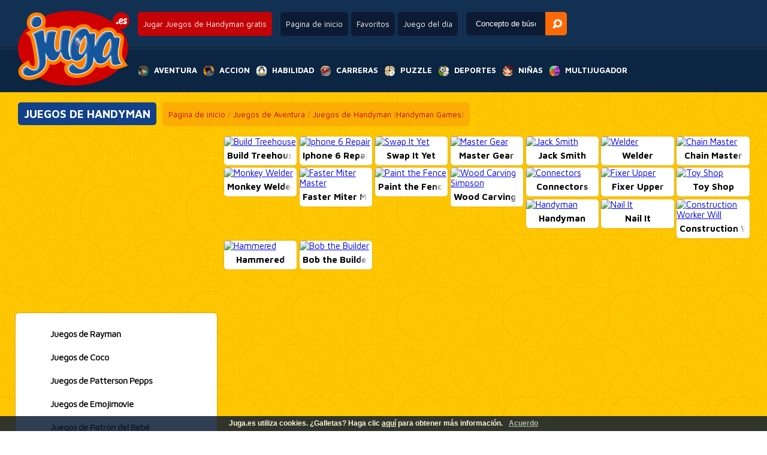

--- FILE ---
content_type: text/html; charset=UTF-8
request_url: https://www.juga.es/Juegos-de-Handyman-gratis
body_size: 13237
content:
<!--﻿--><!DOCTYPE html PUBLIC "-//W3C//DTD XHTML 1.0 Transitional//EN" "http://www.w3.org/TR/xhtml1/DTD/xhtml1-transitional.dtd">
<html xmlns="http://www.w3.org/1999/xhtml" xmlns:fb="http://ogp.me/ns/fb#">
 <head>
  <title>Juegos de Handyman Gratis - Juga.es</title>
  <meta http-equiv="Content-Type" content="text/html; charset=UTF-8" />
  <meta http-equiv="X-UA-Compatible" content="requiresActiveX=true" />
  <meta http-equiv="Content-Language" content="es" />
  <meta name="robots" content="index, follow" />
  <meta name="revisit-after" content="1 days" />
  <meta name="author" content="Plox Media - www.plox.co" />
  <meta name="description" content="Juga.es: Jugar Juegos de Handyman gratis online ✓ Jugar 15.000+ juegos en JUGA un sitio de arcada en línea ✓ Cada día actualizada con games nuevos ✓" />
  <meta name="keywords"	content="Jugar Juegos de Handyman, jugar Juegos de Handyman juegos, juegos de Juegos de Handyman, juego Juegos de Handyman, jugar gratis Juegos de Handyman, juga Juegos de Handyman gratis, Juegos de Handyman games, gratis online Juegos de Handyman, Juegos de Handyman on-line" />
  <link rel="alternate" media="only screen and (max-width: 640px)" href="//www.juga.es/movil/HTML5-Juegos-Juegos+de+Handyman" />
  <link rel="alternate" href="https://www.joga.pt/Jogos-de-Caseiro-online" hreflang="pt-pt" />
  <link rel="alternate" href="https://www.juga.es/Juegos-de-Handyman-gratis" hreflang="es-es" />
  <link rel="alternate" href="https://www.eujogo.com.br/Jogos-de-Caseiro-online" hreflang="pt-br" />
  <link rel="alternate" href="https://www.friv.bo/Juegos-de-Handyman-gratis" hreflang="es-bo" />
  <link rel="alternate" href="https://www.juegosgratis.ec/Juegos-de-Handyman-gratis" hreflang="es-ec" />
  <link rel="alternate" href="https://www.juega.com.ar/Juegos-de-Handyman-gratis" hreflang="es-ar" />
  <link rel="alternate" href="https://www.minijuegos.com.co/Juegos-de-Handyman-gratis" hreflang="es-co" />
  <link rel="alternate" href="https://www.juegos-gratis.cl/Juegos-de-Handyman-gratis" hreflang="es-cl" />
  <link rel="alternate" href="https://www.juegosgratis.co.ve/Juegos-de-Handyman-gratis" hreflang="es-ve" />
  <link rel="alternate" href="https://www.juegosdivertidos.mx/Juegos-de-Handyman-gratis" hreflang="es-mx" />
  <link rel="alternate" href="https://www.game.bz/Handyman-Games-online" hreflang="en-bz" />
  <link rel="alternate" href="https://www.giocogiochi.it/Giochi-di-Tuttofare-online" hreflang="it" />
  <link rel="alternate" href="https://www.jouezgratuitement.fr/Jeux-de-Bricoleur-gratuit" hreflang="fr" />
  <link rel="alternate" href="https://www.spelle.nl/Klusjesman-Spelletjes-spelen" hreflang="nl-nl" />
  <link rel="alternate" href="https://www.spelle.be/Klusjesman-Spelletjes-spelen" hreflang="nl-be" />
  <link rel="alternate" href="https://www.spiellen.de/Handwerker-Spiele-online" hreflang="de-de" />
  <link rel="alternate" href="https://www.games.li/Handwerker-Spiele-online" hreflang="de-li" />
  <link rel="alternate" href="https://www.gragra.pl/Handyman-Games-online" hreflang="pl" />
  <link rel="alternate" href="https://www.p00.com/game/Handyman-Games-g16830.html" hreflang="zh" />
  <link rel="alternate" href="https://www.games1.in/Handyman-Games-online" hreflang="en-in" />
  <link rel="alternate" href="https://www.freegames.hk/Handyman-Games-online" hreflang="en-hk" />
  <link rel="alternate" href="https://www.flashgames.jp/Handyman-Games-online" hreflang="en-jp" />
  <link rel="alternate" href="https://www.mygame.co.uk/Handyman-Games-online" hreflang="en-gb" />
  <link rel="alternate" href="https://www.gameitnow.com/Handyman-Games-online" hreflang="en" />
  <meta property="og:title" content="Juegos de Handyman"/>
  <meta property="og:type" content="game"/>
  <meta property="og:url" content="http://www.juga.es/Juegos-de-Handyman-gratis"/>
  <meta property="og:image" content="//www.spelle.nl/Images/voorbeeld/tn16830.jpg"/>
  <meta property="og:site_name" content="Juegos de Handyman Gratis - Juga.es"/>
  <meta property="og:description" content="Juga.es: Jugar Juegos de Handyman gratis online ✓ Jugar 15.000+ juegos en JUGA un sitio de arcada en línea ✓ Cada día actualizada con games nuevos ✓"/>
  <link rel="shortcut icon" href="//www.juga.es/favicon.ico" type="image/x-icon" />
  <link rel="image_src" href="//www.spelle.nl/Images/voorbeeld/tn16830.jpg" />
  <link rel="stylesheet" href="//www.juga.es/css/jquery.suggest.css?ver=1" type="text/css" />
  <link rel="stylesheet" href="//www.juga.es/css/styles.css" type="text/css" />
  <link href="https://fonts.googleapis.com/css?family=Maven+Pro:400,500,700" rel='stylesheet' type='text/css'>

  <script type="text/javascript" src="https://ajax.googleapis.com/ajax/libs/jquery/1.6/jquery.min.js"></script>
  <script async type="text/javascript" src="//www.juga.es/js/jquery.suggest.js"></script>
  <script type="text/javascript">
	var $j=jQuery.noConflict();$j(document).ready(function(){isLoaded=true;var d=new Date();$j("#search_field").suggest("../../searchresult.php?t="+d.getTime(),{onSelect:function(){}});$j("#scroll").click(function(){$j('html, body').animate({scrollTop:$j("#walkthrough").offset().top});return false});var screenWidth=$j(window).width();originalWidht=$j('#skyscraper_right').width();if($j(window).width()<1501){$j('#Veediframe').css('width','200px')}if($j(window).width()<1441){$j('#Veediframe').css('width','200px');MeerspellenWeg()}if($j(window).width()<=1025){$j('#Veediframe').css('width','200px');MeerspellenWeg()}});function rate(v){var value=v=='good'?1:0;var d=new Date();var time=d.getTime();var param='id='+16830+'&val='+value+"&time="+time;var surl="../../ratingstore.php";$j.ajax({type:'post',data:param,url:surl,success:function(data){if(data.indexOf("Voce ja votou.")>0){alert(data);return}$j("#rating").html(data)},error:function(data){alert(data.status)}})}function CenterGameAfterFullSize(){var TotalWidthRow=$j('#GameRow').width();var CombinedWitdh=$j('#skyscraper_left').width()+$j('#game_main').width()+$j('#skyscraper_right').width();if(TotalWidthRow>CombinedWitdh){var margin=((TotalWidthRow-CombinedWitdh)/2)-100;console.log(margin);return margin}}function checkEnter(e){}
  </script>

  <script async type="text/javascript" src='/topgame.js'></script>
  <script type="text/javascript">
  if(top.location != document.location.href) {
  top.location = document.location.href;}
  </script>
  <script type="text/javascript">
    function AFC_Space()
     {
  	document.getElementById('AFC_space').style.display = 'none';
     }
  </script>


    <!--[if lt IE 7.]>
  <script defer type='text/javascript' src='//www.juga.es/js/pngfix.js'></script>
  <![endif]-->
   

  <script async type="text/javascript" src="https://w.sharethis.com/button/buttons.js"></script>
  <script type="text/javascript">stLight.options({publisher: "c0e19893-6878-46cf-a899-f231d6597065", doNotHash: false, doNotCopy: false, hashAddressBar: false});</script>

    <script data-ad-client="ca-pub-7385819788631510" async src="https://pagead2.googlesyndication.com/pagead/js/adsbygoogle.js"></script>
     <style type="text/css">


         #game_main{
             float:left;
             width:1028px;
             padding:10px;
             background:#fff;
         }

         @media screen and (max-width: 1800px){
             #moregames_left {
                 display:none;
             }
             #moregames_right {
                 display:none;
             }
             #game_main {
                 width:728px;
             }
         }
         @media only screen and (max-width: 1500px) {
             .content .right{
                 display:none;
             }
         }
         @media only screen and (max-width: 1190px) {
             .content .left{
                 display:none;
             }
         }
         .content {
             display: flex;
             justify-content: flex-start;
             width: 100%;
         }

         .content .center {
             flex: 1 1 auto;
             display:flex;
             justify-content: center;
         }
         .content .right, .content .left {
             flex: none;
             width: 320px;
             padding: 0;
         }

     </style>

 </head>
 <body class='sidebar' style="overflow-x:hidden;">


  <![if !IE 6.]>

  <div id="fb-root"></div>
  <script>
   window.fbAsyncInit = function() {
   FB.init({appId: 'Jugaes-386376601477073', status: true, cookie: true,
             xfbml: true, channelUrl: '//www.juga.es/fbchannel.php'});
   };
   (function() {
    var e = document.createElement('script'); e.async = true;
    e.src = document.location.protocol +
      '//connect.facebook.net/es_ES/all.js#xfbml=1';
    document.getElementById('fb-root').appendChild(e);
   }());
  </script>
  <![endif]>

<div id="spacingdiv"></div>
<div id="spacingdiv2"></div>

<div id="header" class="sprite">
    <a href="//www.juga.es" id="logo"><img src="../../../Images/spelle.png" alt='Jugar más de 15.000 juegos gratis en Juga.es.' title='Jugar más de 15.000 juegos gratis en Juga.es.' /></a>
    <div id="top">
        <div class="topcol"><h1 class="round">Jugar Juegos de Handyman gratis</h1></div>

        <div class="topcol">
            <a href="//www.juga.es" class="round">Página de inicio</a>
            <a href="javascript:window.external.AddFavorite('//www.juga.es','Juegos Gratis Online - Juga.es')" class="round" target='_self'>Favoritos</a>
            <a href="//www.juga.es" class="round" onClick="window.location=daylinks[spel];return false">Juego del día</a>
        </div>
        <div class="topcol">
            <form name='form' action="javascript:var search_string = form.keyword.value; var url = '//www.juga.es/juegos/' + search_string; window.location.href = url;;">
            <input type='text' name='keyword' id="search_field" onKeyPress='checkEnter(event);' value='Concepto de búsqueda...' onClick="if(this.value=='Concepto de búsqueda...') this.value='';" x-webkit-speech />
            <input type='button' id='search_button' OnClick="javascript:var search_string = form.keyword.value; var url = '//www.juga.es/juegos/' + search_string; window.location.href = url;;"         alt='Buscar' />
            </form>
        </div>
    </div>
    <div class="clearfix"></div>
    <nav>
        <ul>
            <li><a href="//www.juga.es/Juegos-de-Aventura" title='Juegos de Aventura' alt='Juegos de Aventura'><span class="sprite adventure"></span><span>Aventura</span></a>
                <ul class="round">
					                       <li><a href="//www.juga.es/Juegos-de-Plataformas-gratis" alt="Juegos de Plataformas" title="Juegos de Plataformas"><span style="background:url(//www.spelle.nl/v3/Images/thumbs/tn17017.jpg);"></span><span>Juegos de Plataformas</span></a></li>
                                           <li><a href="//www.juga.es/Juegos-de-Sonic-gratis" alt="Juegos de Sonic" title="Juegos de Sonic"><span style="background:url(//www.spelle.nl/v3/Images/thumbs/tn16517.jpg);"></span><span>Juegos de Sonic</span></a></li>
                                           <li><a href="//www.juga.es/Juegos-de-Bob-Esponja-gratis" alt="Juegos de Bob Esponja" title="Juegos de Bob Esponja"><span style="background:url(//www.spelle.nl/v3/Images/thumbs/tn14870.jpg);"></span><span>Juegos de Bob Esponja</span></a></li>
                                           <li><a href="//www.juga.es/Juegos-de-Avatar-gratis" alt="Juegos de Avatar" title="Juegos de Avatar"><span style="background:url(//www.spelle.nl/v3/Images/thumbs/tn11435.jpg);"></span><span>Juegos de Avatar</span></a></li>
                                           <li><a href="//www.juga.es/Juegos-de-Hospitales-gratis" alt="Juegos de Hospitales" title="Juegos de Hospitales"><span style="background:url(//www.spelle.nl/v3/Images/thumbs/tn16736.jpg);"></span><span>Juegos de Hospitales</span></a></li>
                                           <li><a href="//www.juga.es/Juegos-de-Citas-gratis" alt="Juegos de Citas" title="Juegos de Citas"><span style="background:url(//www.spelle.nl/v3/Images/thumbs/tn14982.jpg);"></span><span>Juegos de Citas</span></a></li>
                                           <li><a href="//www.juga.es/Juegos-de-Tom-y-Jerry-gratis" alt="Juegos de Tom y Jerry" title="Juegos de Tom y Jerry"><span style="background:url(//www.spelle.nl/v3/Images/thumbs/tn21683.jpg);"></span><span>Juegos de Tom y Jerry</span></a></li>
                                           <li><a href="//www.juga.es/Juegos-de-Terror-gratis" alt="Juegos de Terror" title="Juegos de Terror"><span style="background:url(//www.spelle.nl/v3/Images/thumbs/tn23121.jpg);"></span><span>Juegos de Terror</span></a></li>
                                           <li><a href="//www.juga.es/Juegos-de-Handyman-gratis" alt="Juegos de Handyman" title="Juegos de Handyman"><span style="background:url(//www.spelle.nl/v3/Images/thumbs/tn16830.jpg);"></span><span>Juegos de Handyman</span></a></li>
                                           <li><a href="//www.juga.es/Juegos-de-Hamburguesas-gratis" alt="Juegos de Hamburguesas" title="Juegos de Hamburguesas"><span style="background:url(//www.spelle.nl/v3/Images/thumbs/tn16680.jpg);"></span><span>Juegos de Hamburguesas</span></a></li>
                                           <li><a href="//www.juga.es/Juegos-de-Pizza-gratis" alt="Juegos de Pizza" title="Juegos de Pizza"><span style="background:url(//www.spelle.nl/v3/Images/thumbs/tn16776.jpg);"></span><span>Juegos de Pizza</span></a></li>
                                           <li><a href="//www.juga.es/Juegos-de-Vestir-gratis" alt="Juegos de Vestir" title="Juegos de Vestir"><span style="background:url(//www.spelle.nl/v3/Images/thumbs/tn17011.jpg);"></span><span>Juegos de Vestir</span></a></li>
                                           <li><a href="//www.juga.es/Juegos-de-Ciudad-Demolición-gratis" alt="Juegos de Ciudad Demolición" title="Juegos de Ciudad Demolición"><span style="background:url(//www.spelle.nl/v3/Images/thumbs/tn17009.jpg);"></span><span>Juegos de Ciudad Demolici...</span></a></li>
                                           <li><a href="//www.juga.es/Juegos-de-Gestión-gratis" alt="Juegos de Gestión" title="Juegos de Gestión"><span style="background:url(//www.spelle.nl/v3/Images/thumbs/tn16860.jpg);"></span><span>Juegos de Gestión</span></a></li>
                                           <li><a href="//www.juga.es/Juegos-de-Scooby-Doo-gratis" alt="Juegos de Scooby Doo" title="Juegos de Scooby Doo"><span style="background:url(//www.spelle.nl/v3/Images/thumbs/tn15814.jpg);"></span><span>Juegos de Scooby Doo</span></a></li>
                                    </ul>
            </li>
            <li><a href="//www.juga.es/Juegos-de-Accion" title='Juegos de Lucha' alt='Juegos de Lucha'><span class="sprite action"></span><span>Accion</span></a>
                <ul class="round">
					                       <li><a href="//www.juga.es/Juegos-de-Rol-gratis" alt="Juegos de Rol" title="Juegos de Rol"><span style="background:url(//www.spelle.nl/v3/Images/thumbs/tn16929.jpg);"></span><span>Juegos de Rol</span></a></li>
                                           <li><a href="//www.juga.es/Juegos-de-Iron-Man-gratis" alt="Juegos de Iron Man" title="Juegos de Iron Man"><span style="background:url(//www.spelle.nl/v3/Images/thumbs/tn23339.jpg);"></span><span>Juegos de Iron Man</span></a></li>
                                           <li><a href="//www.juga.es/Juegos-de-Counter-Strike-gratis" alt="Juegos de Counter Strike" title="Juegos de Counter Strike"><span style="background:url(//www.spelle.nl/v3/Images/thumbs/tn16772.jpg);"></span><span>Juegos de Counter Strike</span></a></li>
                                           <li><a href="//www.juga.es/Juegos-de-Disparos-gratis" alt="Juegos de Disparos" title="Juegos de Disparos"><span style="background:url(//www.spelle.nl/v3/Images/thumbs/tn20409.jpg);"></span><span>Juegos de Disparos</span></a></li>
                                           <li><a href="//www.juga.es/Juegos-de-Chicas-Lucha-gratis" alt="Juegos de Chicas Lucha" title="Juegos de Chicas Lucha"><span style="background:url(//www.spelle.nl/v3/Images/thumbs/tn11985.jpg);"></span><span>Juegos de Chicas Lucha</span></a></li>
                                           <li><a href="//www.juga.es/Juegos-de-Francotirador-gratis" alt="Juegos de Francotirador" title="Juegos de Francotirador"><span style="background:url(//www.spelle.nl/v3/Images/thumbs/tn15646.jpg);"></span><span>Juegos de Francotirador</span></a></li>
                                           <li><a href="//www.juga.es/Juegos-de-Guerra-gratis" alt="Juegos de Guerra" title="Juegos de Guerra"><span style="background:url(//www.spelle.nl/v3/Images/thumbs/tn16003.jpg);"></span><span>Juegos de Guerra</span></a></li>
                                           <li><a href="//www.juga.es/Juegos-de-Worms-gratis" alt="Juegos de Worms" title="Juegos de Worms"><span style="background:url(//www.spelle.nl/v3/Images/thumbs/tn15634.jpg);"></span><span>Juegos de Worms</span></a></li>
                                           <li><a href="//www.juga.es/Peleadores-Callejeros-gratis" alt="Peleadores Callejeros" title="Peleadores Callejeros"><span style="background:url(//www.spelle.nl/v3/Images/thumbs/tn16995.jpg);"></span><span>Peleadores Callejeros</span></a></li>
                                           <li><a href="//www.juga.es/Sky-Fighters-gratis" alt="Sky Fighters" title="Sky Fighters"><span style="background:url(//www.spelle.nl/v3/Images/thumbs/tn17007.jpg);"></span><span>Sky Fighters</span></a></li>
                                           <li><a href="//www.juga.es/Juegos-de-Espada-gratis" alt="Juegos de Espada" title="Juegos de Espada"><span style="background:url(//www.spelle.nl/v3/Images/thumbs/tn16399.jpg);"></span><span>Juegos de Espada</span></a></li>
                                           <li><a href="//www.juga.es/Juegos-de-Knight-gratis" alt="Juegos de Knight" title="Juegos de Knight"><span style="background:url(//www.spelle.nl/v3/Images/thumbs/tn16642.jpg);"></span><span>Juegos de Knight</span></a></li>
                                           <li><a href="//www.juga.es/Juegos-de-Tanque-gratis" alt="Juegos de Tanque" title="Juegos de Tanque"><span style="background:url(//www.spelle.nl/v3/Images/thumbs/tn16112.jpg);"></span><span>Juegos de Tanque</span></a></li>
                                           <li><a href="//www.juga.es/Juegos-de-Angry-Birds-gratis" alt="Juegos de Angry Birds" title="Juegos de Angry Birds"><span style="background:url(//www.spelle.nl/v3/Images/thumbs/tn16903.jpg);"></span><span>Juegos de Angry Birds</span></a></li>
                                           <li><a href="//www.juga.es/Juegos-de-Corre-y-Dispara-gratis" alt="Juegos de Corre y Dispara" title="Juegos de Corre y Dispara"><span style="background:url(//www.spelle.nl/v3/Images/thumbs/tn16931.jpg);"></span><span>Juegos de Corre y Dispara</span></a></li>
                                    </ul>
            </li>
            <li><a href="//www.juga.es/Juegos-de-Habilidad" title='Juegos de Habilidad' alt='Juegos de Habilidad'><span class="sprite agility"></span><span>Habilidad</span></a>
                <ul class="round">
					                       <li><a href="//www.juga.es/Burbujas-gratis" alt="Burbujas" title="Burbujas"><span style="background:url(//www.spelle.nl/v3/Images/thumbs/tn16630.jpg);"></span><span>Burbujas</span></a></li>
                                           <li><a href="//www.juga.es/Juegos-de-Bomberman-gratis" alt="Juegos de Bomberman" title="Juegos de Bomberman"><span style="background:url(//www.spelle.nl/v3/Images/thumbs/tn16710.jpg);"></span><span>Juegos de Bomberman</span></a></li>
                                           <li><a href="//www.juga.es/Juegos-de-Cocina-gratis" alt="Juegos de Cocina" title="Juegos de Cocina"><span style="background:url(//www.spelle.nl/v3/Images/thumbs/tn16989.jpg);"></span><span>Juegos de Cocina</span></a></li>
                                           <li><a href="//www.juga.es/Juegos-de-Reacción-gratis" alt="Juegos de Reacción" title="Juegos de Reacción"><span style="background:url(//www.spelle.nl/v3/Images/thumbs/tn16923.jpg);"></span><span>Juegos de Reacción</span></a></li>
                                           <li><a href="//www.juga.es/Juegos-de-Restaurante-gratis" alt="Juegos de Restaurante" title="Juegos de Restaurante"><span style="background:url(//www.spelle.nl/v3/Images/thumbs/tn17003.jpg);"></span><span>Juegos de Restaurante</span></a></li>
                                           <li><a href="//www.juga.es/Juegos-de-Bofetadas-gratis" alt="Juegos de Bofetadas" title="Juegos de Bofetadas"><span style="background:url(//www.spelle.nl/v3/Images/thumbs/tn17023.jpg);"></span><span>Juegos de Bofetadas</span></a></li>
                                           <li><a href="//www.juga.es/Juegos-de-Breakout-gratis" alt="Juegos de Breakout" title="Juegos de Breakout"><span style="background:url(//www.spelle.nl/v3/Images/thumbs/tn16239.jpg);"></span><span>Juegos de Breakout</span></a></li>
                                           <li><a href="//www.juga.es/Juegos-de-Montaña-Rusa-gratis" alt="Juegos de Montaña Rusa" title="Juegos de Montaña Rusa"><span style="background:url(//www.spelle.nl/v3/Images/thumbs/tn16565.jpg);"></span><span>Juegos de Montaña Rusa</span></a></li>
                                           <li><a href="//www.juga.es/Juegos-de-Pingüino-gratis" alt="Juegos de Pingüino" title="Juegos de Pingüino"><span style="background:url(//www.spelle.nl/v3/Images/thumbs/tn22600.jpg);"></span><span>Juegos de Pingüino</span></a></li>
                                           <li><a href="//www.juga.es/Juegos-de-Besos-gratis" alt="Juegos de Besos" title="Juegos de Besos"><span style="background:url(//www.spelle.nl/v3/Images/thumbs/tn16469.jpg);"></span><span>Juegos de Besos</span></a></li>
                                           <li><a href="//www.juga.es/Juegos-de-Pintar-gratis" alt="Juegos de Pintar" title="Juegos de Pintar"><span style="background:url(//www.spelle.nl/v3/Images/thumbs/tn15519.jpg);"></span><span>Juegos de Pintar</span></a></li>
                                           <li><a href="//www.juga.es/Juegos-de-Pescado-gratis" alt="Juegos de Pescado" title="Juegos de Pescado"><span style="background:url(//www.spelle.nl/v3/Images/thumbs/tn16820.jpg);"></span><span>Juegos de Pescado</span></a></li>
                                           <li><a href="//www.juga.es/Juegos-de-Rolling-Ball-gratis" alt="Juegos de Rolling Ball" title="Juegos de Rolling Ball"><span style="background:url(//www.spelle.nl/v3/Images/thumbs/tn17021.jpg);"></span><span>Juegos de Rolling Ball</span></a></li>
                                           <li><a href="//www.juga.es/Juegos-de-Pengapop-gratis" alt="Juegos de Pengapop" title="Juegos de Pengapop"><span style="background:url(//www.spelle.nl/v3/Images/thumbs/tn16475.jpg);"></span><span>Juegos de Pengapop</span></a></li>
                                           <li><a href="//www.juga.es/Juegos-de-Cruzar-la-Carretera-gratis" alt="Juegos de Cruzar la Carretera" title="Juegos de Cruzar la Carretera"><span style="background:url(//www.spelle.nl/v3/Images/thumbs/tn13614.jpg);"></span><span>Juegos de Cruzar la Carre...</span></a></li>
                                    </ul>
            </li>
            <li><a href="//www.juga.es/Juegos-de-Carreras" title='Juegos de Carreras' alt='Juegos de Carreras'><span class="sprite race"></span><span>Carreras</span></a>
                <ul class="round">
					                       <li><a href="//www.juga.es/Juegos-de-Dirt-Bike-gratis" alt="Juegos de Dirt Bike" title="Juegos de Dirt Bike"><span style="background:url(//www.spelle.nl/v3/Images/thumbs/tn17019.jpg);"></span><span>Juegos de Dirt Bike</span></a></li>
                                           <li><a href="//www.juga.es/Rapido-y-Furioso-gratis" alt="Rapido y Furioso" title="Rapido y Furioso"><span style="background:url(//www.spelle.nl/v3/Images/thumbs/tn16895.jpg);"></span><span>Rapido y Furioso</span></a></li>
                                           <li><a href="//www.juga.es/Juegos-de-Pimp-My-Ride-gratis" alt="Juegos de Pimp My Ride" title="Juegos de Pimp My Ride"><span style="background:url(//www.spelle.nl/v3/Images/thumbs/tn14300.jpg);"></span><span>Juegos de Pimp My Ride</span></a></li>
                                           <li><a href="//www.juga.es/Juegos-de-Formule-1-gratis" alt="Juegos de Formule 1" title="Juegos de Formule 1"><span style="background:url(//www.spelle.nl/v3/Images/thumbs/tn16132.jpg);"></span><span>Juegos de Formule 1</span></a></li>
                                           <li><a href="//www.juga.es/Juegos-de-Jump-Motor-gratis" alt="Juegos de Jump Motor" title="Juegos de Jump Motor"><span style="background:url(//www.spelle.nl/v3/Images/thumbs/tn16253.jpg);"></span><span>Juegos de Jump Motor</span></a></li>
                                           <li><a href="//www.juga.es/Juegos-de-Aparcamiento-gratis" alt="Juegos de Aparcamiento" title="Juegos de Aparcamiento"><span style="background:url(//www.spelle.nl/v3/Images/thumbs/tn16965.jpg);"></span><span>Juegos de Aparcamiento</span></a></li>
                                           <li><a href="//www.juga.es/Juegos-de-Monster-Truck-gratis" alt="Juegos de Monster Truck" title="Juegos de Monster Truck"><span style="background:url(//www.spelle.nl/v3/Images/thumbs/tn16919.jpg);"></span><span>Juegos de Monster Truck</span></a></li>
                                           <li><a href="//www.juga.es/Juegos-de-Conducir-Prueba-gratis" alt="Juegos de Conducir Prueba" title="Juegos de Conducir Prueba"><span style="background:url(//www.spelle.nl/v3/Images/thumbs/tn14990.jpg);"></span><span>Juegos de Conducir Prueba</span></a></li>
                                           <li><a href="//www.juga.es/Juegos-de-Carrera-Motor-gratis" alt="Juegos de Carrera Motor" title="Juegos de Carrera Motor"><span style="background:url(//www.spelle.nl/v3/Images/thumbs/tn15642.jpg);"></span><span>Juegos de Carrera Motor</span></a></li>
                                           <li><a href="//www.juga.es/Juegos-de-Highway-gratis" alt="Juegos de Highway" title="Juegos de Highway"><span style="background:url(//www.spelle.nl/v3/Images/thumbs/tn16740.jpg);"></span><span>Juegos de Highway</span></a></li>
                                           <li><a href="//www.juga.es/Juegos-de-Camiones-gratis" alt="Juegos de Camiones" title="Juegos de Camiones"><span style="background:url(//www.spelle.nl/v3/Images/thumbs/tn16959.jpg);"></span><span>Juegos de Camiones</span></a></li>
                                           <li><a href="//www.juga.es/Juegos-de-Carreras-de-Ciclomotores-gratis" alt="Juegos de Carreras de Ciclomotores" title="Juegos de Carreras de Ciclomotores"><span style="background:url(//www.spelle.nl/v3/Images/thumbs/tn13504.jpg);"></span><span>Juegos de Carreras de Cic...</span></a></li>
                                           <li><a href="//www.juga.es/Juegos-de-Jeep-gratis" alt="Juegos de Jeep" title="Juegos de Jeep"><span style="background:url(//www.spelle.nl/v3/Images/thumbs/tn16523.jpg);"></span><span>Juegos de Jeep</span></a></li>
                                           <li><a href="//www.juga.es/Juegos-de-Carreras-de-Pista-gratis" alt="Juegos de Carreras de Pista" title="Juegos de Carreras de Pista"><span style="background:url(//www.spelle.nl/v3/Images/thumbs/tn16361.jpg);"></span><span>Juegos de Carreras de Pis...</span></a></li>
                                           <li><a href="//www.juga.es/Mini-Racer-gratis" alt="Mini Racer" title="Mini Racer"><span style="background:url(//www.spelle.nl/v3/Images/thumbs/tn16814.jpg);"></span><span>Mini Racer</span></a></li>
                                    </ul>
            </li>
            <li><a href="//www.juga.es/Juegos-de-Puzzle" title='Juegos de Puzzle' alt='Juegos de Puzzle'><span class="sprite mind"></span><span>Puzzle</span></a>
                <ul class="round">
					                       <li><a href="//www.juga.es/Juegos-de-Laberinto-gratis" alt="Juegos de Laberinto" title="Juegos de Laberinto"><span style="background:url(//www.spelle.nl/v3/Images/thumbs/tn15698.jpg);"></span><span>Juegos de Laberinto</span></a></li>
                                           <li><a href="//www.juga.es/Juegos-de-Quién-Es-It-gratis" alt="Juegos de Quién Es It" title="Juegos de Quién Es It"><span style="background:url(//www.spelle.nl/v3/Images/thumbs/tn11815.jpg);"></span><span>Juegos de Quién Es It</span></a></li>
                                           <li><a href="//www.juga.es/-Juegos-de-Apuntar-y-Hacer-Clic-gratis" alt=" Juegos de Apuntar y Hacer Clic" title=" Juegos de Apuntar y Hacer Clic"><span style="background:url(//www.spelle.nl/v3/Images/thumbs/tn16987.jpg);"></span><span> Juegos de Apuntar y Hace...</span></a></li>
                                           <li><a href="//www.juga.es/Juegos-de-Riesgo-gratis" alt="Juegos de Riesgo" title="Juegos de Riesgo"><span style="background:url(//www.spelle.nl/v3/Images/thumbs/tn16796.jpg);"></span><span>Juegos de Riesgo</span></a></li>
                                           <li><a href="//www.juga.es/Juegos-de-Ajedrez-gratis" alt="Juegos de Ajedrez" title="Juegos de Ajedrez"><span style="background:url(//www.spelle.nl/v3/Images/thumbs/tn13139.jpg);"></span><span>Juegos de Ajedrez</span></a></li>
                                           <li><a href="//www.juga.es/Juegos-de-Palabras-gratis" alt="Juegos de Palabras" title="Juegos de Palabras"><span style="background:url(//www.spelle.nl/v3/Images/thumbs/tn13679.jpg);"></span><span>Juegos de Palabras</span></a></li>
                                           <li><a href="//www.juga.es/Juegos-de-Virus-gratis" alt="Juegos de Virus" title="Juegos de Virus"><span style="background:url(//www.spelle.nl/v3/Images/thumbs/tn14385.jpg);"></span><span>Juegos de Virus</span></a></li>
                                           <li><a href="//www.juga.es/Juegos-de-Encuentra-los-de-Way-gratis" alt="Juegos de Encuentra los de Way" title="Juegos de Encuentra los de Way"><span style="background:url(//www.spelle.nl/v3/Images/thumbs/tn16985.jpg);"></span><span>Juegos de Encuentra los d...</span></a></li>
                                           <li><a href="//www.juga.es/Encuentra-Las-diferencias-gratis" alt="Encuentra Las diferencias" title="Encuentra Las diferencias"><span style="background:url(//www.spelle.nl/v3/Images/thumbs/tn16945.jpg);"></span><span>Encuentra Las diferencias</span></a></li>
                                           <li><a href="//www.juga.es/Juegos-de-Mahjong-gratis" alt="Juegos de Mahjong" title="Juegos de Mahjong"><span style="background:url(//www.spelle.nl/v3/Images/thumbs/tn13298.jpg);"></span><span>Juegos de Mahjong</span></a></li>
                                           <li><a href="//www.juga.es/Juegos-de-Bejeweled-gratis" alt="Juegos de Bejeweled" title="Juegos de Bejeweled"><span style="background:url(//www.spelle.nl/v3/Images/thumbs/tn16397.jpg);"></span><span>Juegos de Bejeweled</span></a></li>
                                           <li><a href="//www.juga.es/Juegos-de-Shove-gratis" alt="Juegos de Shove" title="Juegos de Shove"><span style="background:url(//www.spelle.nl/v3/Images/thumbs/tn16848.jpg);"></span><span>Juegos de Shove</span></a></li>
                                           <li><a href="//www.juga.es/Juegos-de-Bloques-gratis" alt="Juegos de Bloques" title="Juegos de Bloques"><span style="background:url(//www.spelle.nl/v3/Images/thumbs/tn14958.jpg);"></span><span>Juegos de Bloques</span></a></li>
                                           <li><a href="//www.juga.es/Juegos-de-Brain-Training-gratis" alt="Juegos de Brain Training" title="Juegos de Brain Training"><span style="background:url(//www.spelle.nl/v3/Images/thumbs/tn16762.jpg);"></span><span>Juegos de Brain Training</span></a></li>
                                           <li><a href="//www.juga.es/Juegos-de-Tic-Tac-Toe-gratis" alt="Juegos de Tic Tac Toe" title="Juegos de Tic Tac Toe"><span style="background:url(//www.spelle.nl/v3/Images/thumbs/tn15736.jpg);"></span><span>Juegos de Tic Tac Toe</span></a></li>
                                    </ul>
            </li>
            <li><a href="//www.juga.es/Juegos-de-Deportes" title='Juegos Deportivos' alt='Juegos Deportivos'><span class="sprite sport"></span><span>Deportes</span></a>
                <ul class="round">
					                       <li><a href="//www.juga.es/Juegos-de-Fútbol-gratis" alt="Juegos de Fútbol" title="Juegos de Fútbol"><span style="background:url(//www.spelle.nl/v3/Images/thumbs/tn1829.jpg);"></span><span>Juegos de Fútbol</span></a></li>
                                           <li><a href="//www.juga.es/Juegos-de-Boxeo-gratis" alt="Juegos de Boxeo" title="Juegos de Boxeo"><span style="background:url(//www.spelle.nl/v3/Images/thumbs/tn16505.jpg);"></span><span>Juegos de Boxeo</span></a></li>
                                           <li><a href="//www.juga.es/Juegos-de-Billar-gratis" alt="Juegos de Billar" title="Juegos de Billar"><span style="background:url(//www.spelle.nl/v3/Images/thumbs/tn16738.jpg);"></span><span>Juegos de Billar</span></a></li>
                                           <li><a href="//www.juga.es/Juegos-de-BMX-Bike-gratis" alt="Juegos de BMX Bike" title="Juegos de BMX Bike"><span style="background:url(//www.spelle.nl/v3/Images/thumbs/tn16387.jpg);"></span><span>Juegos de BMX Bike</span></a></li>
                                           <li><a href="//www.juga.es/Juegos-de-Olímpicos-gratis" alt="Juegos de Olímpicos" title="Juegos de Olímpicos"><span style="background:url(//www.spelle.nl/v3/Images/thumbs/tn16818.jpg);"></span><span>Juegos de Olímpicos</span></a></li>
                                           <li><a href="//www.juga.es/Juegos-de-Skateboard-gratis" alt="Juegos de Skateboard" title="Juegos de Skateboard"><span style="background:url(//www.spelle.nl/v3/Images/thumbs/tn15744.jpg);"></span><span>Juegos de Skateboard</span></a></li>
                                           <li><a href="//www.juga.es/Juegos-de-Tiro-Con-Arco-gratis" alt="Juegos de Tiro Con Arco" title="Juegos de Tiro Con Arco"><span style="background:url(//www.spelle.nl/v3/Images/thumbs/tn15180.jpg);"></span><span>Juegos de Tiro Con Arco</span></a></li>
                                           <li><a href="//www.juga.es/Juegos-de-Mini-Golf-gratis" alt="Juegos de Mini Golf" title="Juegos de Mini Golf"><span style="background:url(//www.spelle.nl/v3/Images/thumbs/tn16437.jpg);"></span><span>Juegos de Mini Golf</span></a></li>
                                           <li><a href="//www.juga.es/Juegos-de-Mesa-de-Buceo-gratis" alt="Juegos de Mesa de Buceo" title="Juegos de Mesa de Buceo"><span style="background:url(//www.spelle.nl/v3/Images/thumbs/tn16872.jpg);"></span><span>Juegos de Mesa de Buceo</span></a></li>
                                           <li><a href="//www.juga.es/Juegos-de-Cricket-gratis" alt="Juegos de Cricket" title="Juegos de Cricket"><span style="background:url(//www.spelle.nl/v3/Images/thumbs/tn5106.jpg);"></span><span>Juegos de Cricket</span></a></li>
                                           <li><a href="//www.juga.es/Juegos-de-Pescado-gratis" alt="Juegos de Pescado" title="Juegos de Pescado"><span style="background:url(//www.spelle.nl/v3/Images/thumbs/tn16216.jpg);"></span><span>Juegos de Pescado</span></a></li>
                                           <li><a href="//www.juga.es/Juegos-de-Ping-Pong-gratis" alt="Juegos de Ping-Pong" title="Juegos de Ping-Pong"><span style="background:url(//www.spelle.nl/v3/Images/thumbs/tn12766.jpg);"></span><span>Juegos de Ping-Pong</span></a></li>
                                           <li><a href="//www.juga.es/Juegos-de-Bicicleta-de-Montaña-gratis" alt="Juegos de Bicicleta de Montaña" title="Juegos de Bicicleta de Montaña"><span style="background:url(//www.spelle.nl/v3/Images/thumbs/tn16951.jpg);"></span><span>Juegos de Bicicleta de Mont...</span></a></li>
                                           <li><a href="//www.juga.es/Juegos-de-Snowboard-gratis" alt="Juegos de Snowboard" title="Juegos de Snowboard"><span style="background:url(//www.spelle.nl/v3/Images/thumbs/tn15676.jpg);"></span><span>Juegos de Snowboard</span></a></li>
                                           <li><a href="//www.juga.es/Juegos-de-Dardos-gratis" alt="Juegos de Dardos" title="Juegos de Dardos"><span style="background:url(//www.spelle.nl/v3/Images/thumbs/tn16015.jpg);"></span><span>Juegos de Dardos</span></a></li>
                                    </ul>
            </li>
            <li><a href="//www.juga.es/Juegos-de-Chicas-gratis" title='Juegos de Niñas' alt='Juegos de Niñas'><span class="sprite girls"></span><span>Niñas</a></span></a>
                <ul class="round">
					                       <li><a href="//www.juga.es/Juegos-de-Bob-Esponja-gratis" alt="Juegos de Bob Esponja" title="Juegos de Bob Esponja"><span style="background:url(//www.spelle.nl/v3/Images/thumbs/tn14870.jpg);"></span><span>Juegos de Bob Esponja</span></a></li>
                                           <li><a href="//www.juga.es/Juegos-de-Cocina-gratis" alt="Juegos de Cocina" title="Juegos de Cocina"><span style="background:url(//www.spelle.nl/v3/Images/thumbs/tn16989.jpg);"></span><span>Juegos de Cocina</span></a></li>
                                           <li><a href="//www.juga.es/Juegos-de-Hospitales-gratis" alt="Juegos de Hospitales" title="Juegos de Hospitales"><span style="background:url(//www.spelle.nl/v3/Images/thumbs/tn16736.jpg);"></span><span>Juegos de Hospitales</span></a></li>
                                           <li><a href="//www.juga.es/Juegos-de-Restaurante-gratis" alt="Juegos de Restaurante" title="Juegos de Restaurante"><span style="background:url(//www.spelle.nl/v3/Images/thumbs/tn17003.jpg);"></span><span>Juegos de Restaurante</span></a></li>
                                           <li><a href="//www.juga.es/Juegos-de-Vestir-gratis" alt="Juegos de Vestir" title="Juegos de Vestir"><span style="background:url(//www.spelle.nl/v3/Images/thumbs/tn17011.jpg);"></span><span>Juegos de Vestir</span></a></li>
                                           <li><a href="//www.juga.es/Juegos-de-Maquillaje-gratis" alt="Juegos de Maquillaje" title="Juegos de Maquillaje"><span style="background:url(//www.spelle.nl/v3/Images/thumbs/tn16947.jpg);"></span><span>Juegos de Maquillaje</span></a></li>
                                           <li><a href="//www.juga.es/Juegos-de-Celebrity-Maquillaje-gratis" alt="Juegos de Celebrity Maquillaje" title="Juegos de Celebrity Maquillaje"><span style="background:url(//www.spelle.nl/v3/Images/thumbs/tn19193.jpg);"></span><span>Juegos de Celebrity Maqui...</span></a></li>
                                           <li><a href="//www.juga.es/Juegos-de-Limpieza-de-Habitaciones-gratis" alt="Juegos de Limpieza de Habitaciones" title="Juegos de Limpieza de Habitaciones"><span style="background:url(//www.spelle.nl/v3/Images/thumbs/tn15058.jpg);"></span><span>Juegos de Limpieza de Hab...</span></a></li>
                                           <li><a href="//www.juga.es/Juegos-de-Celebrity-Dress-Up-gratis" alt="Juegos de Celebrity Dress Up" title="Juegos de Celebrity Dress Up"><span style="background:url(//www.spelle.nl/v3/Images/thumbs/tn19194.jpg);"></span><span>Juegos de Celebrity Dress...</span></a></li>
                                           <li><a href="//www.juga.es/Juegos-de-Pelo-gratis" alt="Juegos de Pelo" title="Juegos de Pelo"><span style="background:url(//www.spelle.nl/v3/Images/thumbs/tn16339.jpg);"></span><span>Juegos de Pelo</span></a></li>
                                           <li><a href="//www.juga.es/Juegos-de-Para-Mascotas-gratis" alt="Juegos de Para Mascotas" title="Juegos de Para Mascotas"><span style="background:url(//www.spelle.nl/v3/Images/thumbs/tn16973.jpg);"></span><span>Juegos de Para Mascotas</span></a></li>
                                           <li><a href="//www.juga.es/Juegos-de-Canguro-gratis" alt="Juegos de Canguro" title="Juegos de Canguro"><span style="background:url(//www.spelle.nl/v3/Images/thumbs/tn14190.jpg);"></span><span>Juegos de Canguro</span></a></li>
                                           <li><a href="//www.juga.es/Juegos-de-Caballo-gratis" alt="Juegos de Caballo" title="Juegos de Caballo"><span style="background:url(//www.spelle.nl/v3/Images/thumbs/tn16692.jpg);"></span><span>Juegos de Caballo</span></a></li>
                                           <li><a href="//www.juga.es/Juegos-de-Cambio-de-Imagen-de-Habitaciones-gratis" alt="Juegos de Cambio de Imagen de Habitaciones" title="Juegos de Cambio de Imagen de Habitaciones"><span style="background:url(//www.spelle.nl/v3/Images/thumbs/tn16102.jpg);"></span><span>Juegos de Cambio de Image...</span></a></li>
                                           <li><a href="//www.juga.es/Juegos-de-Uñas-gratis" alt="Juegos de Uñas" title="Juegos de Uñas"><span style="background:url(//www.spelle.nl/v3/Images/thumbs/tn16545.jpg);"></span><span>Juegos de Uñas</span></a></li>
                                    </ul>
            </li>
            <li><a href="//www.juga.es/Juegos-de-Multijugador" title='Juegos Multijugador' alt='Juegos Multijugador'><span class="sprite multiplayer"></span><span>Multijugador</span></a>
                <ul class="round">
					                       <li><a href="//www.juga.es/MMORPG-gratis" alt="MMORPG" title="MMORPG"><span style="background:url(//www.spelle.nl/v3/Images/thumbs/tn13851.jpg);"></span><span>MMORPG</span></a></li>
                                           <li><a href="//www.juga.es/Tanks-gratis" alt="Tanks" title="Tanks"><span style="background:url(//www.spelle.nl/v3/Images/thumbs/tn1367.jpg);"></span><span>Tanks</span></a></li>
                                           <li><a href="//www.juga.es/Juegos-de-Bubble-Trouble-gratis" alt="Juegos de Bubble Trouble" title="Juegos de Bubble Trouble"><span style="background:url(//www.spelle.nl/v3/Images/thumbs/tn6552.jpg);"></span><span>Juegos de Bubble Trouble</span></a></li>
                                           <li><a href="//www.juga.es/Juegos-de-Pictionary-gratis" alt="Juegos de Pictionary" title="Juegos de Pictionary"><span style="background:url(//www.spelle.nl/v3/Images/thumbs/tn13019.jpg);"></span><span>Juegos de Pictionary</span></a></li>
                                           <li><a href="//www.juga.es/Multiplayer-Darts-gratis" alt="Multiplayer Darts" title="Multiplayer Darts"><span style="background:url(//www.spelle.nl/v3/Images/thumbs/tn228.jpg);"></span><span>Multiplayer Darts</span></a></li>
                                           <li><a href="//www.juga.es/GoodGame-gratis" alt="GoodGame" title="GoodGame"><span style="background:url(//www.spelle.nl/v3/Images/thumbs/tn22910.jpg);"></span><span>GoodGame</span></a></li>
                                           <li><a href="//www.juga.es/Rally-Trophy-gratis" alt="Rally Trophy" title="Rally Trophy"><span style="background:url(//www.spelle.nl/v3/Images/thumbs/tn569.jpg);"></span><span>Rally Trophy</span></a></li>
                                           <li><a href="//www.juga.es/Spongebob-Dunce-Dragon-gratis" alt="Spongebob Dunce Dragon" title="Spongebob Dunce Dragon"><span style="background:url(//www.spelle.nl/v3/Images/thumbs/tn1732.jpg);"></span><span>Spongebob Dunce Dragon</span></a></li>
                                           <li><a href="//www.juga.es/Fortress-Game-gratis" alt="Fortress Game" title="Fortress Game"><span style="background:url(//www.spelle.nl/v3/Images/thumbs/tn909.jpg);"></span><span>Fortress Game</span></a></li>
                                           <li><a href="//www.juga.es/Cannon-Ball-gratis" alt="Cannon Ball" title="Cannon Ball"><span style="background:url(//www.spelle.nl/v3/Images/thumbs/tn1009.jpg);"></span><span>Cannon Ball</span></a></li>
                                           <li><a href="//www.juga.es/Angel-Fighters-gratis" alt="Angel Fighters" title="Angel Fighters"><span style="background:url(//www.spelle.nl/v3/Images/thumbs/tn872.jpg);"></span><span>Angel Fighters</span></a></li>
                                           <li><a href="//www.juga.es/Goop-gratis" alt="Goop" title="Goop"><span style="background:url(//www.spelle.nl/v3/Images/thumbs/tn633.jpg);"></span><span>Goop</span></a></li>
                                           <li><a href="//www.juga.es/Capoeira-Fighter-gratis" alt="Capoeira Fighter" title="Capoeira Fighter"><span style="background:url(//www.spelle.nl/v3/Images/thumbs/tn351.jpg);"></span><span>Capoeira Fighter</span></a></li>
                                           <li><a href="//www.juga.es/Hovercraft-gratis" alt="Hovercraft" title="Hovercraft"><span style="background:url(//www.spelle.nl/v3/Images/thumbs/tn426.jpg);"></span><span>Hovercraft</span></a></li>
                                           <li><a href="//www.juga.es/Multiplayer-Bubbles-gratis" alt="Multiplayer Bubbles" title="Multiplayer Bubbles"><span style="background:url(//www.spelle.nl/v3/Images/thumbs/tn1914.jpg);"></span><span>Multiplayer Bubbles</span></a></li>
                                    </ul>
            </li>
        </ul>
    </nav>
</div>
<!------title------>

<div class="row">
    <h2><span class="round"> Juegos de Handyman    </span></h2>
    <h3><span class="round"><a href='//www.juga.es'>Página de inicio</a> / <a href='../../Aventura-Juegos-de'>Juegos de Aventura</a> /  <a href="https://www.juga.es/Juegos-de-Handyman-gratis">Juegos de Handyman</a>  (<a href="https://www.juga.es/Juegos-de-Handyman-gratis">Handyman Games</a>)</span></h3>
                       	<div style="float: right; margin-top: 12px;">
		<iframe src="https://www.facebook.com/plugins/like.php?href=http://www.juga.es/Juegos-de-Handyman-gratis&amp;layout=button_count&amp;show_faces=true&amp;width=120&amp;action=like&amp;colorscheme=light&amp;height=21" scrolling="no" frameborder="0" style="border:none; overflow:hidden; width:120px; height:24px;" allowtransparency="true"></iframe>
            </div>
        </div>

<!--------subcategory------->

<!--[if lt IE 7.]>
<script defer type='text/javascript' src='../../../js/pngfix.js'></script>
<![endif]-->
﻿
<div class="row">
    <div id="sidebar" class="subcategory">
        <div class="sidebar-ad" style='text-align: center; position:relative; float:none;'>
            <script async src="https://pagead2.googlesyndication.com/pagead/js/adsbygoogle.js"></script>
<!-- games -->
<ins class="adsbygoogle"
     style="display:block"
     data-ad-client="ca-pub-7385819788631510"
     data-ad-slot="8355388588"
     data-ad-format="auto"
     data-full-width-responsive="true"></ins>
<script>
     (adsbygoogle = window.adsbygoogle || []).push({});
</script>
        </div>

        <div class="category round">
                                            <a href="//www.juga.es/Juegos-de-Rayman-gratis" title='Juegos de Rayman'
                   alt='Juegos de Rayman'>
                    <span style="background:url(//www.spelle.nl/Images/voorbeeld/tn23778.jpg); background-size:contain;"></span><span>Juegos de Rayman</span>
                </a>
                                            <a href="//www.juga.es/Juegos-de-Coco-gratis" title='Juegos de Coco'
                   alt='Juegos de Coco'>
                    <span style="background:url(//www.spelle.nl/Images/voorbeeld/tn23775.jpg); background-size:contain;"></span><span>Juegos de Coco</span>
                </a>
                                            <a href="//www.juga.es/Juegos-de-Patterson-Pepps-gratis" title='Juegos de Patterson Pepps'
                   alt='Juegos de Patterson Pepps'>
                    <span style="background:url(//www.spelle.nl/Images/voorbeeld/tn23772.jpg); background-size:contain;"></span><span>Juegos de Patterson Pepps</span>
                </a>
                                            <a href="//www.juga.es/Juegos-de-Emojimovie-gratis" title='Juegos de Emojimovie'
                   alt='Juegos de Emojimovie'>
                    <span style="background:url(//www.spelle.nl/Images/voorbeeld/tn23771.jpg); background-size:contain;"></span><span>Juegos de Emojimovie</span>
                </a>
                                            <a href="//www.juga.es/Juegos-de-Patrón-del-Bebé-gratis" title='Juegos de Patrón del Bebé'
                   alt='Juegos de Patrón del Bebé'>
                    <span style="background:url(//www.spelle.nl/Images/voorbeeld/tn23769.jpg); background-size:contain;"></span><span>Juegos de Patrón del Bebé</span>
                </a>
                                            <a href="//www.juga.es/Juegos-de-Tierra-gratis" title='Juegos de Tierra'
                   alt='Juegos de Tierra'>
                    <span style="background:url(//www.spelle.nl/Images/voorbeeld/tn23768.jpg); background-size:contain;"></span><span>Juegos de Tierra</span>
                </a>
                                            <a href="//www.juga.es/Juegos-de-Un-Show-Más-gratis" title='Juegos de Un Show Más'
                   alt='Juegos de Un Show Más'>
                    <span style="background:url(//www.spelle.nl/Images/voorbeeld/tn23766.jpg); background-size:contain;"></span><span>Juegos de Un Show Más</span>
                </a>
                                            <a href="//www.juga.es/Juegos-De-Princesita-Sofía-gratis" title='Juegos De Princesita Sofía'
                   alt='Juegos De Princesita Sofía'>
                    <span style="background:url(//www.spelle.nl/Images/voorbeeld/tn23765.jpg); background-size:contain;"></span><span>Juegos De Princesita Sofía</span>
                </a>
                                            <a href="//www.juga.es/Juegos-de-El-Mundo-de-Riley-gratis" title='Juegos de El Mundo de Riley'
                   alt='Juegos de El Mundo de Riley'>
                    <span style="background:url(//www.spelle.nl/Images/voorbeeld/tn23763.jpg); background-size:contain;"></span><span>Juegos de El Mundo de Riley</span>
                </a>
                                            <a href="//www.juga.es/Juegos-de-¡Buena-suerte,-Charlie!-gratis" title='Juegos de ¡Buena suerte, Charlie!'
                   alt='Juegos de ¡Buena suerte, Charlie!'>
                    <span style="background:url(//www.spelle.nl/Images/voorbeeld/tn23761.jpg); background-size:contain;"></span><span>Juegos de ¡Buena suerte, Charlie!</span>
                </a>
                                            <a href="//www.juga.es/Juegos-de-Katy-Perry-gratis" title='Juegos de Katy Perry'
                   alt='Juegos de Katy Perry'>
                    <span style="background:url(//www.spelle.nl/Images/voorbeeld/tn23759.jpg); background-size:contain;"></span><span>Juegos de Katy Perry</span>
                </a>
                                            <a href="//www.juga.es/Juegos-de-John-Cena-gratis" title='Juegos de John Cena'
                   alt='Juegos de John Cena'>
                    <span style="background:url(//www.spelle.nl/Images/voorbeeld/tn23757.jpg); background-size:contain;"></span><span>Juegos de John Cena</span>
                </a>
                                            <a href="//www.juga.es/Juegos-de-Playmobil-gratis" title='Juegos de Playmobil'
                   alt='Juegos de Playmobil'>
                    <span style="background:url(//www.spelle.nl/Images/voorbeeld/tn23756.jpg); background-size:contain;"></span><span>Juegos de Playmobil</span>
                </a>
                                            <a href="//www.juga.es/My-Life-As-A-Courgette-gratis" title='My Life As A Courgette'
                   alt='My Life As A Courgette'>
                    <span style="background:url(//www.spelle.nl/Images/voorbeeld/tn23663.jpg); background-size:contain;"></span><span>My Life As A Courgette</span>
                </a>
                                            <a href="//www.juga.es/Juegos-de-Popeye-el-Marino-gratis" title='Juegos de Popeye el Marino'
                   alt='Juegos de Popeye el Marino'>
                    <span style="background:url(//www.spelle.nl/Images/voorbeeld/tn23662.jpg); background-size:contain;"></span><span>Juegos de Popeye el Marino</span>
                </a>
                                            <a href="//www.juga.es/Juegos-de-Bailarina-gratis" title='Juegos de Bailarina'
                   alt='Juegos de Bailarina'>
                    <span style="background:url(//www.spelle.nl/Images/voorbeeld/tn23661.jpg); background-size:contain;"></span><span>Juegos de Bailarina</span>
                </a>
                                            <a href="//www.juga.es/Juegos-de-Capitán-Calzoncillos-gratis" title='Juegos de Capitán Calzoncillos'
                   alt='Juegos de Capitán Calzoncillos'>
                    <span style="background:url(//www.spelle.nl/Images/voorbeeld/tn23659.jpg); background-size:contain;"></span><span>Juegos de Capitán Calzoncillos</span>
                </a>
                                            <a href="//www.juga.es/Juegos-de-Moana-gratis" title='Juegos de Moana'
                   alt='Juegos de Moana'>
                    <span style="background:url(//www.spelle.nl/Images/voorbeeld/tn23657.jpg); background-size:contain;"></span><span>Juegos de Moana</span>
                </a>
                                            <a href="//www.juga.es/Juegos-de-Trolls-gratis" title='Juegos de Trolls'
                   alt='Juegos de Trolls'>
                    <span style="background:url(//www.spelle.nl/Images/voorbeeld/tn23656.jpg); background-size:contain;"></span><span>Juegos de Trolls</span>
                </a>
                                            <a href="//www.juga.es/Juegos-de-Cigüeñas-gratis" title='Juegos de Cigüeñas'
                   alt='Juegos de Cigüeñas'>
                    <span style="background:url(//www.spelle.nl/Images/voorbeeld/tn23655.jpg); background-size:contain;"></span><span>Juegos de Cigüeñas</span>
                </a>
                        <a href='mas/Aventura/nuevo/1.html'><span class="round catbutton"><strong>test</strong></span></a>
            <a href="#"></a>
        </div>

    </div>
    <div id="content">

        
            <div class="game round">
                                    <a href="//www.juga.es/Build-Treehouse-gratis" target='_parent' style="z-index:0;">
                        <img src='//www.spelle.nl/Images/voorbeeld/tn21568.jpg' height='130'
                             alt='Build Treehouse' title='Build Treehouse'/>
                    </a>
                                <a href="//www.juga.es/Build-Treehouse-gratis" target='_parent'
                   class="gametitle"><strong>Build Treehouse</strong>
                    <div class="trans"></div>
                </a>
            </div>

            
            <div class="game round">
                                    <a href="//www.juga.es/Iphone-6-Repair-gratis" target='_parent' style="z-index:0;">
                        <img src='//www.spelle.nl/Images/voorbeeld/tn21295.jpg' height='130'
                             alt='Iphone 6 Repair' title='Iphone 6 Repair'/>
                    </a>
                                <a href="//www.juga.es/Iphone-6-Repair-gratis" target='_parent'
                   class="gametitle"><strong>Iphone 6 Repair</strong>
                    <div class="trans"></div>
                </a>
            </div>

            
            <div class="game round">
                                    <a href="//www.juga.es/Swap-It-Yet-gratis" target='_parent' style="z-index:0;">
                        <img src='//www.spelle.nl/Images/voorbeeld/tn21238.jpg' height='130'
                             alt='Swap It Yet' title='Swap It Yet'/>
                    </a>
                                <a href="//www.juga.es/Swap-It-Yet-gratis" target='_parent'
                   class="gametitle"><strong>Swap It Yet</strong>
                    <div class="trans"></div>
                </a>
            </div>

            
            <div class="game round">
                                    <a href="//www.juga.es/Master-Gear-gratis" target='_parent' style="z-index:0;">
                        <img src='//www.spelle.nl/Images/voorbeeld/tn19733.jpg' height='130'
                             alt='Master Gear' title='Master Gear'/>
                    </a>
                                <a href="//www.juga.es/Master-Gear-gratis" target='_parent'
                   class="gametitle"><strong>Master Gear</strong>
                    <div class="trans"></div>
                </a>
            </div>

            
            <div class="game round">
                                    <a href="//www.juga.es/Jack-Smith-gratis" target='_parent' style="z-index:0;">
                        <img src='//www.spelle.nl/Images/voorbeeld/tn18311.jpg' height='130'
                             alt='Jack Smith' title='Jack Smith'/>
                    </a>
                                <a href="//www.juga.es/Jack-Smith-gratis" target='_parent'
                   class="gametitle"><strong>Jack Smith</strong>
                    <div class="trans"></div>
                </a>
            </div>

            
            <div class="game round">
                                    <a href="//www.juga.es/Welder-gratis" target='_parent' style="z-index:0;">
                        <img src='//www.spelle.nl/Images/voorbeeld/tn18053.jpg' height='130'
                             alt='Welder' title='Welder'/>
                    </a>
                                <a href="//www.juga.es/Welder-gratis" target='_parent'
                   class="gametitle"><strong>Welder</strong>
                    <div class="trans"></div>
                </a>
            </div>

            
            <div class="game round">
                                    <a href="//www.juga.es/Chain-Master-gratis" target='_parent' style="z-index:0;">
                        <img src='//www.spelle.nl/Images/voorbeeld/tn18028.jpg' height='130'
                             alt='Chain Master' title='Chain Master'/>
                    </a>
                                <a href="//www.juga.es/Chain-Master-gratis" target='_parent'
                   class="gametitle"><strong>Chain Master</strong>
                    <div class="trans"></div>
                </a>
            </div>

            
            <div class="game round">
                                    <a href="//www.juga.es/Monkey-Welder-gratis" target='_parent' style="z-index:0;">
                        <img src='//www.spelle.nl/Images/voorbeeld/tn16829.jpg' height='130'
                             alt='Monkey Welder' title='Monkey Welder'/>
                    </a>
                                <a href="//www.juga.es/Monkey-Welder-gratis" target='_parent'
                   class="gametitle"><strong>Monkey Welder</strong>
                    <div class="trans"></div>
                </a>
            </div>

            
            <div class="game round">
                                    <a href="//www.juga.es/Faster-Miter-Master-gratis" target='_parent' style="z-index:0;">
                        <img src='//www.spelle.nl/Images/voorbeeld/tn13966.jpg' height='130'
                             alt='Faster Miter Master' title='Faster Miter Master'/>
                    </a>
                                <a href="//www.juga.es/Faster-Miter-Master-gratis" target='_parent'
                   class="gametitle"><strong>Faster Miter Master</strong>
                    <div class="trans"></div>
                </a>
            </div>

            
            <div class="game round">
                                    <a href="//www.juga.es/Paint-the-Fence-gratis" target='_parent' style="z-index:0;">
                        <img src='//www.spelle.nl/Images/voorbeeld/tn11043.jpg' height='130'
                             alt='Paint the Fence' title='Paint the Fence'/>
                    </a>
                                <a href="//www.juga.es/Paint-the-Fence-gratis" target='_parent'
                   class="gametitle"><strong>Paint the Fence</strong>
                    <div class="trans"></div>
                </a>
            </div>

            
            <div class="game round">
                                    <a href="//www.juga.es/Wood-Carving-Simpson-gratis" target='_parent' style="z-index:0;">
                        <img src='//www.spelle.nl/Images/voorbeeld/tn7645.jpg' height='130'
                             alt='Wood Carving Simpson' title='Wood Carving Simpson'/>
                    </a>
                                <a href="//www.juga.es/Wood-Carving-Simpson-gratis" target='_parent'
                   class="gametitle"><strong>Wood Carving Simpson</strong>
                    <div class="trans"></div>
                </a>
            </div>

            
            <div class="game round">
                                    <a href="//www.juga.es/Connectors-gratis" target='_parent' style="z-index:0;">
                        <img src='//www.spelle.nl/Images/voorbeeld/tn6527.jpg' height='130'
                             alt='Connectors' title='Connectors'/>
                    </a>
                                <a href="//www.juga.es/Connectors-gratis" target='_parent'
                   class="gametitle"><strong>Connectors</strong>
                    <div class="trans"></div>
                </a>
            </div>

            
            <div class="game round">
                                    <a href="//www.juga.es/Fixer-Upper-gratis" target='_parent' style="z-index:0;">
                        <img src='//www.spelle.nl/Images/voorbeeld/tn4532.jpg' height='130'
                             alt='Fixer Upper' title='Fixer Upper'/>
                    </a>
                                <a href="//www.juga.es/Fixer-Upper-gratis" target='_parent'
                   class="gametitle"><strong>Fixer Upper</strong>
                    <div class="trans"></div>
                </a>
            </div>

            
            <div class="game round">
                                    <a href="//www.juga.es/Toy-Shop-gratis" target='_parent' style="z-index:0;">
                        <img src='//www.spelle.nl/Images/voorbeeld/tn4068.jpg' height='130'
                             alt='Toy Shop' title='Toy Shop'/>
                    </a>
                                <a href="//www.juga.es/Toy-Shop-gratis" target='_parent'
                   class="gametitle"><strong>Toy Shop</strong>
                    <div class="trans"></div>
                </a>
            </div>

            
            <div class="game round">
                                    <a href="//www.juga.es/Handyman-gratis" target='_parent' style="z-index:0;">
                        <img src='//www.spelle.nl/Images/voorbeeld/tn3636.jpg' height='130'
                             alt='Handyman' title='Handyman'/>
                    </a>
                                <a href="//www.juga.es/Handyman-gratis" target='_parent'
                   class="gametitle"><strong>Handyman</strong>
                    <div class="trans"></div>
                </a>
            </div>

            
            <div class="game round">
                                    <a href="//www.juga.es/Nail-It-gratis" target='_parent' style="z-index:0;">
                        <img src='//www.spelle.nl/Images/voorbeeld/tn3506.jpg' height='130'
                             alt='Nail It' title='Nail It'/>
                    </a>
                                <a href="//www.juga.es/Nail-It-gratis" target='_parent'
                   class="gametitle"><strong>Nail It</strong>
                    <div class="trans"></div>
                </a>
            </div>

            
            <div class="game round">
                                    <a href="//www.juga.es/Construction-Worker-Will-gratis" target='_parent' style="z-index:0;">
                        <img src='//www.spelle.nl/Images/voorbeeld/tn3375.jpg' height='130'
                             alt='Construction Worker Will' title='Construction Worker Will'/>
                    </a>
                                <a href="//www.juga.es/Construction-Worker-Will-gratis" target='_parent'
                   class="gametitle"><strong>Construction Worker Will</strong>
                    <div class="trans"></div>
                </a>
            </div>

            
            <div class="game round">
                                    <a href="//www.juga.es/Hammered-gratis" target='_parent' style="z-index:0;">
                        <img src='//www.spelle.nl/Images/voorbeeld/tn999.jpg' height='130'
                             alt='Hammered' title='Hammered'/>
                    </a>
                                <a href="//www.juga.es/Hammered-gratis" target='_parent'
                   class="gametitle"><strong>Hammered</strong>
                    <div class="trans"></div>
                </a>
            </div>

            
            <div class="game round">
                                    <a href="//www.juga.es/Bob-the-Builder-gratis" target='_parent' style="z-index:0;">
                        <img src='//www.spelle.nl/Images/voorbeeld/tn752.jpg' height='130'
                             alt='Bob the Builder' title='Bob the Builder'/>
                    </a>
                                <a href="//www.juga.es/Bob-the-Builder-gratis" target='_parent'
                   class="gametitle"><strong>Bob the Builder</strong>
                    <div class="trans"></div>
                </a>
            </div>

                </div>
</div>

<div class="row">
    <div id="text" class="round" style="min-height:220px;">
        <h2><span class="round">¿Eres hábil con las herramientas?</span></h2>

                                            <img class="footerimg round" src="//www.spelle.nl/Images/voorbeeld/tn21568.jpg"
                     alt='Jugar un nuevo juego: Build Treehouse' title='Jugar un nuevo juego: Build Treehouse'
                     align="right"/>
                                                                                                                                                                                                                                                                                                                                                                                                                                                                                                                                                                                                                                
        <p>A última hora de los juegos de este trabajo que realmente eres un manitas mano o personal de mantenimiento.Para su trabajo de todo tipo de herramientas como un martillo, cincel o un destornillador.También técnica se discutió en estos juegos.¿Va a gestionar para obtener los puestos de trabajo?Entonces usted puede ser muy adecuado para comenzar una klusbedrijf real.</p>
        <p>Todos los Juegos de Handyman son libres para jugar. Siempre hay un juego divertido para ti. Publicamos los mejores juegos para niños, juegos gratis y juegos en linea en nuestros juegos y jugar plaza isla. Juga.es tiene la mejor colección de Juegos de Handyman de España, México, Argetinië, Chile, Costa Rica y América del Sur! Elija un Juegos de Handyman o uno de los otros juegos divertidos y juegos de los niños e ir a jugar en línea. Cada día nuevos juegos juego de la diversión. Usted nunca se aburrirá en este sitio de juegos adictivos. Un montón de diversión jugando a estos juegos en la página deseada!</p>

        <div itemscope itemtype="http://schema.org/Webpage" class="clear:left">
            <link itemprop="url" href="https://www.juga.es/Juegos-de-Handyman-gratis" />
            <div itemprop="aggregateRating" itemscope itemtype="http://schema.org/AggregateRating" style="clear:left">
                <meta itemprop="name" content="Klusjesman"/>
                <meta itemprop="ratingValue" content="92.11"/>
                <meta itemprop="bestRating" content="100"/>
                <meta itemprop="worstRating" content="0"/>
                <meta itemprop="ratingCount" content="984"/>
            </div>
        </div>
    </div>
</div>




<script type="text/javascript">

var iframeWidth;
var iframeHeight;

   (function(window, document){
        var $ = function(selector,context){return(context||document).querySelector(selector)};

        var iframe = $("#flashobj"),
            domPrefixes = 'Webkit Moz O ms Khtml'.split(' ');

        var fullscreen = function(elem) {

            var prefix;
            // Mozilla and webkit intialise fullscreen slightly differently
            for ( var i = -1, len = domPrefixes.length; ++i < len; ) {
              prefix = domPrefixes[i].toLowerCase();

              if ( elem[prefix + 'EnterFullScreen'] ) {
                // Webkit uses EnterFullScreen for video
                return prefix + 'EnterFullScreen';
                break;
              } else if( elem[prefix + 'RequestFullScreen'] ) {
                // Mozilla uses RequestFullScreen for all elements and webkit uses it for non video elements
                return prefix + 'RequestFullScreen';
                break;
              }
            }

            return false;
        };
        // Webkit uses "requestFullScreen" for non video elements
        var fullscreenother = fullscreen(document.createElement("iframe"));

        if(!fullscreen) {
            alert("Fullscreen won't work, please make sure you're using a browser that supports it and you have enabled the feature");
            return;
        }

        $("#fullscreeniframe").addEventListener("click", function(){

			iframeWidth = $j("#flashobj").width();
			iframeHeight = $j("#flashobj").height();

            // iframe fullscreen and non video elements in webkit use request over enter
            iframe[fullscreenother]();
			document.getElementById('player').style.height = '100%';
			document.getElementById('player').style.width = '100%';

        }, false);
    })(this, this.document);


	document.addEventListener("fullscreenchange", function () {
		NotFullscreen();
	}, false);

	document.addEventListener("mozfullscreenchange", function () {
		NotFullscreen();
	}, false);

	document.addEventListener("webkitfullscreenchange", function () {
		NotFullscreen();
	}, false);

	document.addEventListener("msfullscreenchange", function () {
		NotFullscreen();
	}, false);

	function NotFullscreen(){
		console.log('test' , iframeWidth, iframeHeight);

		$j("#flashobj").css('width' , iframeWidth + 'px');
		$j("#flashobj").css('height' , iframeHeight + 'px');
	}

</script>

<div id="footer">
    <div class="footer">
        Bienvenido a Juga.es, ¡los juegos más divertidos recogidos en una página web! A diario se añaden nuevos juegos gratuitos. Disponemos de toda clase de juegos:<BR> <a href='//www.juga.es/Aventura-Juegos-de'>Juegos de Aventura</a>, <a href='//www.juga.es/Accion-Juegos-de'>Juegos de Lucha</a>, <a href='//www.juga.es/Carreras-Juegos-de'>Juegos de Carreras</a>, <a href='//www.juga.es/Puzzle-Juegos-de'>Juegos de Puzzle</a>, <a href='//www.juga.es/Deportes-Juegos-de'>Juegos Deportivos</a>, <a href='//www.juga.es/Casino-Juegos-de'>Juegos de Casino</a>, <a href='//www.juga.es/Habilidad-Juegos-de'>Juegos de Habilidad</a> y <a href='//www.juga.es/Multijugador-Juegos-de'>Juegos Multijugador</a>.<br />
        <!--Otro idioma?--><br /><br />

       <a href="http://www.joga.pt/Jogos-de-Caseiro-online" target="_blank"><img src='../../../Images/portugal.png' alt="Jogos de Caseiro - JOGA.pt" title="Jogos de Caseiro - JOGA.pt" border='0' class='border_countries' /></a>
       <a href="https://www.juga.es/Juegos-de-Handyman-gratis" target="_blank"><img src='../../../Images/spain.png' alt="Juegos de Handyman - Juga.es" title="Juegos de Handyman - Juga.es" border='0' class='border_countries' /></a>
       <a href="http://www.eujogo.com.br/Jogos-de-Caseiro-online" target="_blank"><img src='../../../Images/brazil.png' alt="Jogos de Caseiro - EuJogo.com.br" title="Jogos de Caseiro - EuJogo.com.br" border='0' class='border_countries' /></a>
       <a href="http://www.friv.bo/Juegos-de-Handyman-gratis" target="_blank"><img src='../../../Images/bo.png' alt="Juegos de Handyman - Friv" title="Juegos de Handyman - Friv" border='0' class='border_countries' /></a>
       <a href="http://www.juegosgratis.ec/Juegos-de-Handyman-gratis" target="_blank"><img src='../../../Images/ec.png' alt="Juegos de Handyman - JuegosGratis.ec" title="Juegos de Handyman - JuegosGratis.ec" border='0' class='border_countries' /></a>
       <a href="http://www.juega.com.ar/Juegos-de-Handyman-gratis" target="_blank"><img src='../../../Images/ar.png' alt="Juegos de Handyman - Juega.com.ar" title="Juegos de Handyman - Juega.com.ar" border='0' class='border_countries' /></a>
       <a href="http://www.minijuegos.com.co/Juegos-de-Handyman-gratis" target="_blank"><img src='../../../Images/co.png' alt="Juegos de Handyman - MiniJuegos" title="Juegos de Handyman - MiniJuegos" border='0' class='border_countries' /></a>
       <a href="http://www.juegos-gratis.cl/Juegos-de-Handyman-gratis" target="_blank"><img src='../../../Images/cl.png' alt="Juegos de Handyman - Juegos-gratis.cl" title="Juegos de Handyman - Juegos-gratis.cl" border='0' class='border_countries' /></a>
       <a href="http://www.juegosgratis.co.ve/Juegos-de-Handyman-gratis" target="_blank"><img src='../../../Images/ve.png' alt="Juegos de Handyman - JuegosGratis.co.ve" title="Juegos de Handyman - JuegosGratis.co.ve" border='0' class='border_countries' /></a>
       <a href="http://www.juegosdivertidos.mx/Juegos-de-Handyman-gratis" target="_blank"><img src='../../../Images/mx.png' alt="Juegos de Handyman - Juegos Divertidos" title="Juegos de Handyman - Juegos Divertidos" border='0' class='border_countries' /></a>
       <a href="http://www.game.bz/Handyman-Games-online" target="_blank"><img src='../../../Images/bz.png' alt="Handyman Games - Game.bz" title="Handyman Games - Game.bz" border='0' class='border_countries' /></a>
       <a href="http://www.giocogiochi.it/Giochi-di-Tuttofare-online" target="_blank"><img src='../../../Images/italy.png' alt="Giochi di Tuttofare - GiocoGiochi.it" title="Giochi di Tuttofare - GiocoGiochi.it" border='0' class='border_countries' /></a>
       <a href="http://www.jouezgratuitement.fr/Jeux-de-Bricoleur-gratuit" target="_blank"><img src='../../../Images/french.png' alt="Jeux de Bricoleur - JouezGratuitement.fr" title="Jeux de Bricoleur - JouezGratuitement.fr" border='0' class='border_countries' /></a>
       <a href="http://www.spelle.nl/Klusjesman-Spelletjes-spelen" target="_blank"><img src='../../../Images/dutch.png' alt="Klusjesman Spelletjes - Spelle" title="Klusjesman Spelletjes - Spelle" border='0' class='border_countries' /></a>
       <a href="http://www.spelle.be/Klusjesman-Spelletjes-spelen" target="_blank"><img src='../../../Images/belgium.png' alt="Klusjesman Spelletjes - Spelle.be" title="Klusjesman Spelletjes - Spelle.be" border='0' class='border_countries' /></a>
       <a href="http://www.spiellen.de/Handwerker-Spiele-online" target="_blank"><img src='../../../Images/germany.png' alt="Handwerker Spiele - Spiellen.de" title="Handwerker Spiele - Spiellen.de" border='0' class='border_countries' /></a>
       <a href="http://www.games.li/Handwerker-Spiele-online" target="_blank"><img src='../../../Images/liechtenstein.png' alt="Handwerker Spiele - Games.li" title="Handwerker Spiele - Games.li" border='0' class='border_countries' /></a>
       <a href="http://www.gragra.pl/Handyman-Games-online" target="_blank"><img src='../../../Images/poland.png' alt="Handyman Games - GraGra.pl" title="Handyman Games - GraGra.pl" border='0' class='border_countries' /></a>
       <a href="http://www.p00.com/game/Handyman-Games-g16830.html" target="_blank"><img src='../../../Images/china.png' alt="迷宫 - P00.com" title="迷宫 - P00.com" border='0' class='border_countries' /></a>
       <a href="http://www.games1.in/Handyman-Games-online" target="_blank"><img src='../../../Images/india.png' alt="Handyman Games - Games1.in" title="Handyman Games - Games1.in" border='0' class='border_countries' /></a>
       <a href="http://www.freegames.hk/Handyman-Games-online" target="_blank"><img src='../../../Images/hongkong.png' alt="Handyman Games - FreeGames.hk" title="Handyman Games - FreeGames.hk" border='0' class='border_countries' /></a>
       <a href="http://www.flashgames.jp/Handyman-Games-online" target="_blank"><img src='../../../Images/japan.png' alt="Handyman Games - FlashGames.jp" title="Handyman Games - FlashGames.jp" border='0' class='border_countries' /></a>
       <a href="http://www.mygame.co.uk/Handyman-Games-online" target="_blank"><img src='../../../Images/english.png' alt="Handyman Games - MyGame.co.uk" title="Handyman Games - MyGame.co.uk" border='0' class='border_countries' /></a>
       <a href="http://www.gameitnow.com/Handyman-Games-online" target="_blank"><img src='../../../Images/usa.png' alt="Handyman Games - Gameitnow.com" title="Handyman Games - Gameitnow.com" border='0' class='border_countries' /></a><br />

    <center><div class="footerlinks">
    <div class="footercol"><h2><span class="round">Mejores juegos</span></h2>
    <ul style="margin-left:-22px;">
        <li><a href=' //www.juga.es/Juegos-de-Minecraft-gratis'><strong>Minecraft</strong></a></li>
<li><a href='//www.juga.es/Candy-Crush-Online-gratis'><strong>Candy Crush</strong></a></li>
<li><a href='//www.juga.es/Juegos-de-Minions-gratis'><strong>Minions</strong></a></li>
<li><a href='//www.juga.es/Juegos-de-Bob-Esponja-gratis'><strong>Bob Esponja</strong></a></li>
<li><a href='//www.juga.es/Tetris-gratis'><strong>Tetris</strong></a></li>
<li><a href='//www.juga.es/GoodGame-Big-Farm-gratis'><strong>Big Farm</strong></a></li>
<li><a href='//www.juga.es/Plants-vs-Zombies-gratis'><strong>Plants vs Zombies</strong></a></li>
<li><a href='//www.juga.es/Juegos-de-Mahjong-gratis'><strong>Mahjong</strong></a></li>    </ul>
    </div>
    <div class="footercol"><h2><span class="round">Mejores categorías de juegos</span></h2>
    <ul style="margin-left:-22px;">
        <li><a href='//www.juga.es/Juegos-de-Fútbol-gratis'><strong>Juegos de Futbol</strong></a></li>
<li><a href='//www.juga.es/Juegos-de-Frozen-gratis'><strong>Frozen</strong></a></li>
<li><a href='//www.juga.es/Juegos-de-Mickey-Mouse-gratis'><strong>Mickey Mouse</strong></a></li>
<li><a href='//www.juga.es/Juegos-de-Coches-gratis'><strong>Juegos de Coches</strong></a></li>
<li><a href='//www.juga.es/Juegos-de-Vestir-gratis'><strong>Juegos de Vestir</strong></a></li>
<li><a href='//www.juga.es/Juegos-de-Cocina-gratis'><strong>Juegos de Cocina</strong></a></li>
<li><a href='//www.juga.es/juegos_populares.php'><strong>Juegos populares</strong></a></li>
<li><a href='//www.juga.es/juegos_online.php'><strong>Juegos online</strong></a></li>    </ul>
    </div>
   <div class="footercol"><h2><span class="round">Otros sitios de juegos</span></h2>
    <ul style="margin-left:-22px;">
        <li><a href='//www.juga.es/movil/' target='_blank'><strong>Juegos para Tablet</strong></a></li>
<li><a href='//www.juga.es/movil/Habilidad-Juegos' target='_blank'><strong>Juegos para iPad</strong></a></li>
<li><a href='//www.gamegirly.com/' target='_blank'><strong>Juegos de Niñas</strong></a></li>
<li><a href='//www.juga.es/juegos/Friv'><strong>Friv</strong></a></li>
<li><a href='//www.juga.es/juegos/Kizi'><strong>Juegos Kizi</strong></a></li>
<li><a href='//www.juga.es/juegos/GirlsGoGames'><strong>GirlsGoGames</strong></a></li>
<li><a href='//www.juga.es/juegos/Mundijuegos'><strong>Mundijuegos</strong></a></li>
<li><a href='//www.juga.es/enlaces.php'><strong>Enlaces</strong></a></li>    </ul>
    </div>
    </div></center>

<script type="text/javascript">
var gaJsHost = (("https:" == document.location.protocol) ? "https://ssl." : "http://www.");
document.write(unescape("%3Cscript src='" + gaJsHost + "google-analytics.com/ga.js' type='text/javascript'%3E%3C/script%3E"));
</script>
<script type="text/javascript">
try {
var pageTracker = _gat._getTracker("UA-2423147-14");
pageTracker._trackPageview();
} catch(err) {}</script>

        <a href='//www.juga.es'>Juga.es</a>  es pertenece a <a href='//www.plox.co' target='_blank'>Plox Media</a> -
<a href='../../disclaimer.php'>Responsabilidad</a> -
<a href='../../privacy-policy.php'>Privacy policy</a> -
<a href='../../help.php'>Ayuda</a> -
<a href='//www.plox.co/contact.php' target='_blank'>Contacto</a> -
<a href='//www.facebook.com/pages/Jugaes/386376601477073' target='_blank'>Facebook</a> -
<a href='//twitter.com/Juga_es' target='_blank'>Siguenos en Twitter</a> -
<a href='//www.juga.es/rss.xml' target='_blank'>RSS Feed</a>    </div>
</div>
<style>
div#WGsswwfyyt{z-index: 99999999;height: 25px;line-height: 25px;bottom: 0px;background-color: #0c1b33;border-top: 0px solid #000;opacity:0.85; filter:alpha(opacity=85);font-size: 12px;color: #ffffff;font-weight: bold;font-family:Arial,Helvetica,FreeSans,"Liberation Sans","Nimbus Sans L",sans-serif;position: fixed; width: 100%; text-align: center; display: table-cell; vertical-align: top;}
div#WGsswwfyyt a:visited,div#WGsswwfyyt a:active,div#WGsswwfyyt a:link{text-decoration:underline; font-size: 12px; color: #ffffff; font-weight: bold; font-family:Arial,Helvetica,FreeSans,"Liberation Sans","Nimbus Sans L",sans-serif; vertical-align: top;}
div#WGsswwfyyt a#WGsswwfyytbutton:visited,div#WGsswwfyyt a#WGsswwfyytbutton:active,div#WGsswwfyyt a#WGsswwfyytbutton:link{text-decoration:none; font-size: 12px; color: #a6b6cf; font-weight: bold; font-family:Arial,Helvetica,FreeSans,"Liberation Sans","Nimbus Sans L",sans-serif; text-decoration:underline; vertical-align: top; margin: 0px 0px 0px 10px;}
</style>
<script src="//www.juga.es/js/cookies.min.js"></script>
<script type="text/javascript">
//<![CDATA[
var barid = 'WGsswwfyyt'; var barcookieexpiredays = 365; var buttonclosetext = 'Acuerdo'; var msg = 'Juga.es utiliza cookies. ¿Galletas? Haga clic <a href=//www.juga.es/disclaimer.php>aquí</a> para obtener más información.';
Cookies.defaults = { path: '/', expires: (barcookieexpiredays*24*60*60)};
window.onload = function() {
if (Cookies('showbar') != 'false'){
var closeButton = document.createElement('a'); closeButton.setAttribute('href', 'javascript:void(0);'); closeButton.id = barid+'button'; closeButton.name = buttonclosetext; closeButton.innerHTML = 'Acuerdo'; closeButton.onclick = function() { removeElement(document.getElementById(barid)); Cookies.set('showbar', 'false'); };
var cookieMsgContainer = document.createElement('div'); cookieMsgContainer.innerHTML = msg; cookieMsgContainer.id = barid; cookieMsgContainer.appendChild(closeButton); document.body.appendChild(cookieMsgContainer);
}};
function removeElement(element) { element && element.parentNode && element.parentNode.removeChild(element);}
//]]>
</script>


<!-- Correct fb_xd_fragment Bug Start -->
<script>
document.getElementsByTagName('html')[0].style.display='block';
</script>
<!-- Correct fb_xd_fragment Bug End -->

<script defer src="https://static.cloudflareinsights.com/beacon.min.js/vcd15cbe7772f49c399c6a5babf22c1241717689176015" integrity="sha512-ZpsOmlRQV6y907TI0dKBHq9Md29nnaEIPlkf84rnaERnq6zvWvPUqr2ft8M1aS28oN72PdrCzSjY4U6VaAw1EQ==" data-cf-beacon='{"version":"2024.11.0","token":"edd2a0f873914349b33ec7214ccd17cf","r":1,"server_timing":{"name":{"cfCacheStatus":true,"cfEdge":true,"cfExtPri":true,"cfL4":true,"cfOrigin":true,"cfSpeedBrain":true},"location_startswith":null}}' crossorigin="anonymous"></script>
</body>
</html>

--- FILE ---
content_type: text/html; charset=utf-8
request_url: https://www.google.com/recaptcha/api2/aframe
body_size: 249
content:
<!DOCTYPE HTML><html><head><meta http-equiv="content-type" content="text/html; charset=UTF-8"></head><body><script nonce="WII1el2rPg6bzXyKiqD-6A">/** Anti-fraud and anti-abuse applications only. See google.com/recaptcha */ try{var clients={'sodar':'https://pagead2.googlesyndication.com/pagead/sodar?'};window.addEventListener("message",function(a){try{if(a.source===window.parent){var b=JSON.parse(a.data);var c=clients[b['id']];if(c){var d=document.createElement('img');d.src=c+b['params']+'&rc='+(localStorage.getItem("rc::a")?sessionStorage.getItem("rc::b"):"");window.document.body.appendChild(d);sessionStorage.setItem("rc::e",parseInt(sessionStorage.getItem("rc::e")||0)+1);localStorage.setItem("rc::h",'1769178267369');}}}catch(b){}});window.parent.postMessage("_grecaptcha_ready", "*");}catch(b){}</script></body></html>